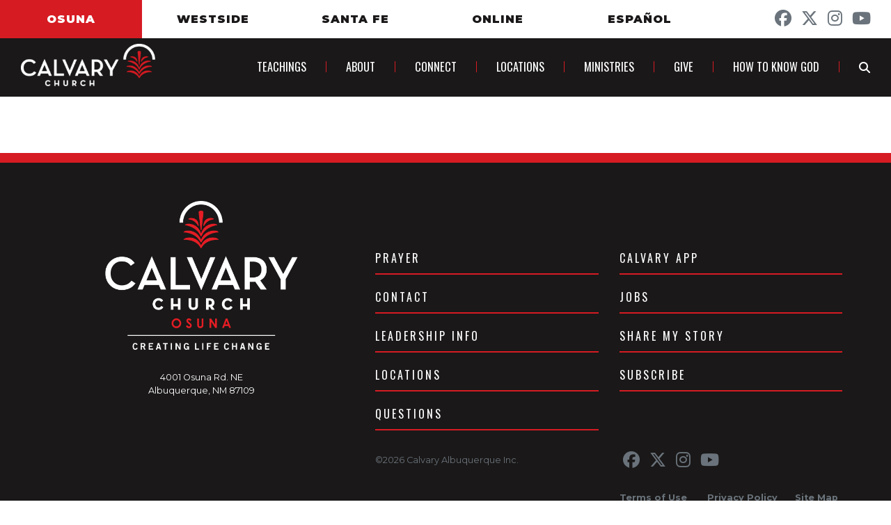

--- FILE ---
content_type: text/css
request_url: https://calvarynm.church/wp-content/themes/calvaryabq/style.css?ver=6.9
body_size: 3329
content:
/*
Theme Name: Calvary Albuquerque
Theme URI: www.calvaryabq.org
Description: Visual Composer Starter child theme
Author: Calvary Albuquerque
Author URI: www.calvaryabq.org
Template: visual-composer-starter
Version: 1.0.0
License: GNU General Public License v2 or later
License URI: http://www.gnu.org/licenses/gpl-2.0.html
Text Domain: calvaryabq
*/

:root {
	--shadow: 0 .5rem 1.2rem rgba(0,0,0,.2);
}

body {
	line-height: 1.5 !important;
}

@media (min-width: 1200px) {
  .vcv-layout-wrapper {
    grid-template-columns: 1fr 960px 1fr;
  }
}

.vce-button--style-basic {
  text-transform: uppercase;
  font-weight: bold;
  letter-spacing: 2px;
}

/* image switcher */
.entry-content .img_switch_image {
  width: auto;
  margin: 0 auto;
}

/* cross site links in the header */
#cross-ref {
  text-align: center;
  text-transform: uppercase;
  font-weight: 900;
  font-size: 1rem;
  line-height: 55px;
  letter-spacing: 1px;
  color: #ffffff;
}

#cross-ref > div {
	width: 20%;
}

@media (max-width: 991px) {
  #cross-ref {
    font-size: 0.7rem;
    line-height: 45px;
  }
}

/*
@media (max-width: 480px) {
  #cross-ref {
    font-size: 0.8em;
    line-height: 33px;
  }
}
*/

@media (max-width: 543px) {
  #cross-ref {
    font-size: 0.8em;
    line-height: 33px;
	display: flex;
	  flex-wrap: wrap;
  }

  #cross-ref > div {
	flex-basis: 33.333%;
	width: auto;
	padding-left: 3px;
	padding-right: 3px;
  }

  #cross-ref div.site-3,
  #cross-ref div.site-5 {
	flex-basis: 50%;
  }
}

/* campus button active background color */
#cross-ref div.active.site-1 {
	background: #d61b23;
}

#cross-ref div.active.site-2 {
	background: #445281;
}

#cross-ref div.active.site-3 {
	background: #0c7880;
}

#cross-ref div.active.site-4 {
	background: #800263;
}

#cross-ref div.active.site-5 {
	background: #c17c32;
}

#cross-ref a {
  color: #1A1818;
  text-decoration: none;
  display: block;
}

/* primary menu in header */
header .vce-basic-menu-container .vce-basic-menu .menu-primary-menu-container ul {
  padding: 0;
  margin: 0;
}

header .vce-basic-menu-container .vce-basic-menu .menu-primary-menu-container ul .menu-item a {
  font-family: 'Oswald', serif;
  font-weight: normal;
  padding: 0 28px;
}

header .vce-basic-menu-container .vce-basic-menu .menu-primary-menu-container > ul.menu > .menu-item > a {
  border-right: 1px solid #d61b23;
}

header .vce-basic-menu-container .vce-basic-menu .menu-primary-menu-container > ul.menu > .menu-item:last-child > a {
  border-right: 0;
}

header .vce-basic-menu-container .vce-basic-menu .menu-primary-menu-container ul .sub-menu {
  border: 0;
  top: 195%;
  left: 0;
}
header .vce-basic-menu-container .vce-basic-menu ul .menu-item:hover>.sub-menu {
	top: 224% !important;
}
header .vce-basic-menu-container .vce-basic-menu .menu-primary-menu-container ul .sub-menu:before {
  position: absolute;
  top: -17px;
  left: 45px;
}

  .site-id-1 header .vce-basic-menu-container .vce-basic-menu .menu-primary-menu-container ul .sub-menu:before {
    content: url('/wp-content/uploads/2019/02/menu-arrow-up.png');
  }

  .site-id-2 header .vce-basic-menu-container .vce-basic-menu .menu-primary-menu-container ul .sub-menu:before {
    content: url('/santa-fe/wp-content/uploads/sites/2/2018/11/menu-arrow-up.png');
  }

  .site-id-3 header .vce-basic-menu-container .vce-basic-menu .menu-primary-menu-container ul .sub-menu:before {
    content: url('/santa-fe/wp-content/uploads/sites/3/2018/11/menu-arrow-up.png');
  }

  .site-id-4 header .vce-basic-menu-container .vce-basic-menu .menu-primary-menu-container ul .sub-menu:before {
    content: url('/westside/wp-content/uploads/sites/4/2019/02/menu-arrow-up.png');
  }

  .site-id-5 header .vce-basic-menu-container .vce-basic-menu .menu-primary-menu-container ul .sub-menu:before {
    content: url('/espanol/wp-content/uploads/sites/5/2021/10/menu-arrow-up.png');
  }

header .vce-basic-menu-container .vce-basic-menu .menu-primary-menu-container ul .sub-menu a {
  font-size: 1em;
}

header .vce-basic-menu-container .vce-basic-menu .menu-primary-menu-container ul .menu-item:hover > .sub-menu > li > a {
  padding: 16px 32px;
  border: 0;
  overflow: hidden;
}

  .site-id-1 header .vce-basic-menu-container .vce-basic-menu .menu-primary-menu-container ul .menu-item:hover > .sub-menu > li > a {
    border-bottom: 1px solid #D61B23;
  }

  .site-id-2 header .vce-basic-menu-container .vce-basic-menu .menu-primary-menu-container ul .menu-item:hover > .sub-menu > li > a {
    border-bottom: 1px solid #445281;
  }

  .site-id-3 header .vce-basic-menu-container .vce-basic-menu .menu-primary-menu-container ul .menu-item:hover > .sub-menu > li > a {
    border-bottom: 1px solid #0c7880;
  }

  .site-id-4 header .vce-basic-menu-container .vce-basic-menu .menu-primary-menu-container ul .menu-item:hover > .sub-menu > li > a {
    border-bottom: 1px solid #800263;
  }

  .site-id-5 header .vce-basic-menu-container .vce-basic-menu .menu-primary-menu-container ul .menu-item:hover > .sub-menu > li > a {
    border-bottom: 1px solid #DE9F5C;
  }

header .vce-basic-menu-sandwich-container .vce-sandwich-menu-wrapper {
  margin-bottom: 0;
}

header .vce-sandwich-menu-inner {
  text-align: left;
}

header .vce-sandwich-menu-inner nav .menu-item-has-children > ul {
  margin-left: 1.5em;
  margin-top: 0;
}

#hidden-search-form {
  position: absolute;
  top: 0;
  right: 25px;
  background: #1a1818;
  padding: 10px;
  z-index: 2;
}
@media (max-width: 575px) {
  #hidden-search-form {
    top: 100%;
  }
}
.search-form,
.search-form label .search-field {
	max-width: 100% !important;
}

@media (max-width: 575px) {
  .entry-content .vce-row-content .vce-col-inner {
    padding-left: 24px;
    padding-right: 24px;
  }

  .entry-content .vce-row-no-paddings .vce-row-content .vce-col-inner {
    padding-left: 0;
    padding-right: 0;
  }
}

/*
Fix: 20221103
Logo Stretched Height of Header
*/
header.vcv-header .vce-row-content {
    padding: 0 !important;
}
.vce-logo-widget {
    height: auto !important;
}
.vce-logo-widget .custom-logo-link {
    height: auto !important;
}
.vce-logo-widget .custom-logo-link img {
    height: auto !important;
}

.vce-row-full-height.vce-row-columns--stretch .vce-section {
  height: 90%;
  display: flex;
  align-items: center;
  justify-content: center;
}

.vce-row-full-height.vce-row-columns--stretch .vce-section-inner {
  width: 100%;
}

.vce-row-full-height.vce-row-columns--stretch .vce-hero-section--content {
  padding-top: 20px;
  padding-bottom: 20px;
}

.vce-row-full-height.vce-row-columns--stretch .scroll-to-here.vce-features--size-medium {
    position: absolute;
    bottom: 0%;
    left: 50%;
    margin-left: -46.3px;
}

/* temp style; will be replaced with MP data */
#el-41a3eb1f .vce-single-image-wrapper,
#el-41a3eb1f .vce-single-image-inner,
#el-8d2cc704 .vce-single-image-wrapper,
#el-8d2cc704 .vce-single-image-inner {
  display: block;
}

#el-41a3eb1f .vce-single-image,
#el-8d2cc704 .vce-single-image {
  width: 100%;
}

/* podcast / RSS links */
.vce-basic-menu .menu-subscribe-to-the-podcast-container > .menu > li {
  background: #d1d1d1;
  margin: 0 10px;
  flex-grow: 1;
  text-align: center;
}

.vce-basic-menu .menu-subscribe-to-the-podcast-container > .menu > li:hover {
  background: #d61b23;
}

.vce-basic-menu .menu-subscribe-to-the-podcast-container > .menu .sub-menu {
  border: 0;
  left: 50%;
  right: 0;
  display: block;
  text-align: center;
}

.vce-basic-menu .menu-subscribe-to-the-podcast-container > .menu .menu-item:hover > .sub-menu > li a {
  width: 100%;
  display: block;
}

/* sub menu on some of the pages */
.site-id-1 .vce-basic-menu .menu-about-container li.current-menu-item a,
.site-id-1 .vce-basic-menu .menu-events-container li.current-menu-item a {
  color: #d61b23;
}

.site-id-2 .vce-basic-menu .menu-about-container li.current-menu-item a,
.site-id-2 .vce-basic-menu .menu-events-container li.current-menu-item a {
  color: #445281;
}

.site-id-3 .vce-basic-menu .menu-about-container li.current-menu-item a,
.site-id-3 .vce-basic-menu .menu-events-container li.current-menu-item a {
  color: #0c7880;
}

.site-id-4 .vce-basic-menu .menu-about-container li.current-menu-item a,
.site-id-4 .vce-basic-menu .menu-events-container li.current-menu-item a {
  color: #800263;
}

.site-id-5 .vce-basic-menu .menu-about-container li.current-menu-item a,
.site-id-5 .vce-basic-menu .menu-events-container li.current-menu-item a {
  color: #c17c32;
}

#gallery-buttons,
#share-buttons {
  font-weight: bold;
}

#gallery-buttons .col {
  text-align: center;
  margin-bottom: 20px;
}

@media (min-width: 768px) {
  #gallery-buttons .col {
    text-align: right;
  }

  #gallery-buttons .col + .col {
    text-align: left;
  }
}

#gallery-buttons .col:first-child > span {
  margin: 0 6px;
  display: inline-block;
}

#gallery-buttons #gallery-prev,
#gallery-buttons #gallery-next {
  background: #949191;
  color: #ffffff;
  border-radius: 50%;
  width: 30px;
  height: 30px;
  font-weight: bold;
  line-height: 24px;
  text-align: center;
  cursor: pointer;
  font-family: Oswald;
  font-size: 25px;
  margin: 0 4px;
}

.site-id-1 #gallery-buttons #gallery-prev:hover,
.site-id-1 #gallery-buttons #gallery-next:hover {
  background: #d71b23;
}

.site-id-2 #gallery-buttons #gallery-prev:hover,
.site-id-2 #gallery-buttons #gallery-next:hover {
  background: #445281;
}

.site-id-3 #gallery-buttons #gallery-prev:hover,
.site-id-3 #gallery-buttons #gallery-next:hover {
  background: #0c7880;
}

.site-id-4 #gallery-buttons #gallery-prev:hover,
.site-id-4 #gallery-buttons #gallery-next:hover {
  background: #800263;
}

.site-id-5 #gallery-buttons #gallery-prev:hover,
.site-id-5 #gallery-buttons #gallery-next:hover {
  background: #c17c32;
}


a.button, a:link.button, a:visited.button {
	display: inline-block !important;
	border: 0 none !important;
	padding: 20px 56px;
	margin-bottom: 1.5rem;
	background:#e51c24;
	font-size: 1.2rem;
	text-align: center;
	color: #ffffff;
	border-radius:10rem;
}
a.button:hover, a.button:active {
	background: #ce1920;
	color: #ffffff !important;
}
a.button + a.button {
	margin-left: 1rem;
}
@media all and (min-width: 0) and (max-width: 768px) {
	a.button + a.button {
		margin-left: 0;
	}
}


.ssba-modern-2 {
  vertical-align: middle;
}

.ssba-modern-2 .ssbp-list li {
  padding: 0;
  margin: 0 4px !important;
}

.ssba-modern-2 .ssbp-list li a {
  border-color: #6a737b;
  color: #6a737b;
}

.ssba-modern-2 .ssbp-list li a:hover {
  background: none;
}

.site-id-1 .ssba-modern-2 .ssbp-list li a:hover {
  color: #d71b23;
}

.site-id-2 .ssba-modern-2 .ssbp-list li a:hover {
  color: #445281;
}

.site-id-3 .ssba-modern-2 .ssbp-list li a:hover {
  color: #0c7880;
}

.site-id-4 .ssba-modern-2 .ssbp-list li a:hover {
  color: #800263;
}

.site-id-5 .ssba-modern-2 .ssbp-list li a:hover {
  color: #c17c32;
}

#photo-gallery-grid .vce-post-description--full .vce-post-description--content {
  background: #2d2d2d;
  padding-left: 20px;
  padding-right: 20px;
  position: relative;
  min-height: 350px;
}

.site-id-1 #photo-gallery-grid .vce-post-description--full a.vce-post-description-link:hover + div + .vce-post-description--content,
.site-id-1 #photo-gallery-grid .vce-post-description--full .vce-post-description--content:hover {
  background: #d71b23;
}

.site-id-2 #photo-gallery-grid .vce-post-description--full a.vce-post-description-link:hover + div + .vce-post-description--content,
.site-id-2 #photo-gallery-grid .vce-post-description--full .vce-post-description--content:hover {
  background: #445281;
}

.site-id-3 #photo-gallery-grid .vce-post-description--full a.vce-post-description-link:hover + div + .vce-post-description--content,
.site-id-3 #photo-gallery-grid .vce-post-description--full .vce-post-description--content:hover {
  background: #0c7880;
}

.site-id-4 #photo-gallery-grid .vce-post-description--full a.vce-post-description-link:hover + div + .vce-post-description--content,
.site-id-4 #photo-gallery-grid .vce-post-description--full .vce-post-description--content:hover {
  background: #800263;
}

.site-id-5 #photo-gallery-grid .vce-post-description--full a.vce-post-description-link:hover + div + .vce-post-description--content,
.site-id-5 #photo-gallery-grid .vce-post-description--full .vce-post-description--content:hover {
  background: #c17c32;
}

#photo-gallery-grid .vce-post-description--full .vce-post-description--content:after {
  content: "View Slideshow";
  font-size:0.8em;
  font-weight: bold;
  color: #ffffff;
  position: absolute;
  bottom: 30px;
}

#photo-gallery-grid .vce-post-description--title a,
#photo-gallery-grid .vce-post-description--excerpt {
  color: #ffffff;
}

#photo-gallery-grid .vce-post-description--excerpt {
  font-size: 0.9em;
  margin-top: 20px;
}

.vce-faq-toggle {
  border-top: 1px solid #d71b23;
}

.vce-faq-toggle:last-child {
  margin-bottom: 40px;
  border-bottom: 1px solid #d71b23;
}

.vce-faq-toggle .vce-faq-toggle-wrapper {
  margin-top: 10px;
  margin-bottom: 10px;
  padding: 0 10px;
}

.vce-faq-toggle .vce-faq-toggle-title {
  padding-left: 0;
  padding-right: 33px;
  text-transform: uppercase;
  font-weight: bold;
  letter-spacing: 1px;
}

.vce-faq-toggle .vce-faq-toggle-title.vce-faq-toggle-state--opened {
  color: #d71b23;
}

.vce-faq-toggle .vce-faq-toggle-icon {
  right: -33px;
  left: auto;
}

.vce-faq-toggle .vce-faq-toggle-icon:before {
  content: url('/wp-content/uploads/2018/11/faq-arrow-down.png');
  width: 22px;
  height: 22px;
}

.vce-faq-toggle .vce-faq-toggle-state--opened .vce-faq-toggle-icon:before {
  content: url('/wp-content/uploads/2018/11/faq-arrow-up.png');
}

.vce-faq-toggle .vce-faq-toggle-icon:after {
  display: none;
}

.vce-faq-toggle .vce-faq-toggle-text-block {
  padding: 20px 33px 30px 0;
}

.header-social-icons i {
	font-size: 1.5rem !important;
}

#footer-copyright {
  font-size: 0.8rem;
}

#footer-links-secondary a:hover {
  color: #ffffff;
}

.footer-social-icons {
  color: #6a737b;
}

.footer-social-icons a {
  color: #6a737b;
  margin: 0 5px;
}

.footer-social-icons a:hover {
  color: #ffffff;
}

.footer-social-icons i {
	font-size: 1.5rem !important;
}

@media (max-width: 767px) {
  .social-media-icons {
    margin: 20px 0;
    text-align: center;
  }
}

.social-media-icons .vce-features--style-outlined-circle .vce-features--icon {
  border-width: 2px;
  width: 2.1em;
  height: 2.1em;
}

.social-media-icons .vce-features--style-outlined-circle .vce-features--icon .vce-icon-container {
  transition: color 0s;
}

.social-media-icons .vce-features--style-outlined-circle .vce-features--icon .vcv-ui-icon-monosocial:before {
  font-size: 2.3em;
}

.social-media-icons .vce-features--style-outlined-circle .vce-features--icon .fa:before {
  font-size: 1.2em;
}

@media (min-width: 768px) {
  .vcv-footer .social-media-icons .vce-icon-group {
    justify-content: start;
    -ms-flex-pack: start;
    -webkit-box-pack: start;
  }
}

/*
  Add Padding to left and right margins of VC boxed content - 20231019
  Doesn't work everywhere...
*/
.vce-row-container[data-vce-boxed-width=true] {
	padding: 0 1.5rem !important;
}
/*
  Remove padding if same container style is contained within. So padding isn't doubled up.
*/
.vce-row-container[data-vce-boxed-width=true] .vce-row-container[data-vce-boxed-width=true] {
	padding: 0 !important;
}

footer .vce-row-container[data-vce-boxed-width=true] {
	padding: 0 !important;
}

.rounded .vce-text-block-wrapper,
.vce-single-image--border-rounded,
.rounded figure {
	border-radius: 1rem !important;
	overflow: hidden;
}

/* 
  Card Style
  add "card" class to a COLUMN (not ROW)
  add "card empty" to a COLUMN that has NO content
*/
.vce-row-content .vce-col.card {
	background: #fff;
	/*border: 2px solid #ccd0d2;*/
	border-radius: 1rem;
	overflow: hidden;
	margin-bottom: 2rem;
	padding: 1.5rem;
	-webkit-box-shadow: var(--shadow);
			box-shadow: var(--shadow);
}
.vce-row-content .vce-col.card.empty {
	background: transparent;
	/*border: 2px solid transparent;*/
	-webkit-box-shadow: none;
			box-shadow: none;
}
@media (min-width: 0) and (max-width: 768px) {
	.vce-row-content .vce-col.card.empty {
		margin-bottom: 0;
		padding: 0;
	}
}
.vce-row-content .vce-col.card .vce-button--style-underline-wrapper:last-of-type {
	margin-bottom: .5rem;
}
.vce-row-content .vce-col.card .vce-single-image-container {
	margin-top: -1.5rem;
	margin-right: -1.5rem;
	margin-left: -1.5rem;
}

/*
  Blockquote
*/

.entry-content blockquote,
.entry-content blockquote p {
	line-height: 1.5;
}

/*
  Buttons
*/

button.vce-button,
a.vce-button {
	text-transform: uppercase !important;
	font-weight: 600 !important;
}


/* Subsplash App */
/*
Hide the Header and Footer when page is opened directly in app itself.
20240612: Currently, does not work. Probably only related to a Subsplash website.
*/
#sp-header, #sp-footer { display: none !important; }


.comment-content ul > li:before,
.entry-content ul > li:before {
	line-height: .85;
}

--- FILE ---
content_type: text/css
request_url: https://calvarynm.church/wp-content/plugins/wpdevart-countdown-extended-version-pro/includes/frontend/css/front_end.css?ver=6.9
body_size: 636
content:
.wpdevart_countdown_extend_standart,.wpdevart_countdown_extend_circle{
	text-align: center;
}
.wpdevart_countdown_extend_element{
	display: inline-block;
}
.wpdevart_countdown_extend_standart *{
	/*transition-duration: 0.5s;*/
}
.wpdevart_countdown_extend_standart .time_text,.wpdevart_countdown_extend_standart .time_left_extended{
	white-space: nowrap;
	display: block;
	border-style:solid;
}
 /*for circle*/
.wpdevart_countdown_extend_circle .wpdevart_countdown_extend_element{
	position: relative;
}
.wpdevart_countdown_extend_circle .wpdevart_countdown_extend_element div{

}
.wpdevart_countdown_extend_circle .wpdevart_countdown_extend_element .time_left_extended{
	white-space: nowrap;
	position: absolute;	
	top: 0%;
    transition: 50%;
    left: 50%;
    transform: translate(-50%,0%);
}

.wpdevart_countdown_extend_circle .wpdevart_countdown_extend_element .time_text{
	white-space: nowrap;
 	position: absolute;	
	bottom: 0%;
    transition: 50%;
    left: 50%;
    transform: translate(-50%,0%);
	white-space: nowrap;
}
.wpdevart_countdown_extend_circle .wpdevart_countdown_extend_element div{
	position: relative;
}
.wpdevart_countdown_extend_circle div.wpdevart_countdown_background{
	position: absolute;
	width: 100%;
	height: 100%;
	width:calc(100% - 2px);
	height:calc(100% - 2px);
	left: 50%;
	top: 50%;
    transform: translate(-50%,-50%);
	border-radius: 50%;
}

/* vertical slider */

.wpdevart_countdown_extend_vertical{
	text-align: center;
}
.wpdevart_countdown_extend_vertical ul li{
	margin: 0px;
	padding:initial !important;
	border: none !important;
}
.wpdevart_countdown_extend_vertical *{
	text-align: center;
	line-height: normal !important;
}
 .wpdevart_countdown_extend_vertical .wpdevart_countdown_extend_element{
	display: inline-block;
	text-align: center;
}

.wpdevart_countdown_extend_vertical .wpdevart_countdown_extend_element .time_left_extended > span{
	box-sizing: content-box;
	display: inline-block;
	position: relative;
	overflow: hidden;
	border: 2px solid #000000;
}
.wpdevart_countdown_extend_vertical .wpdevart_countdown_extend_element .time_left_extended > span:nth-child(2),.wpdevart_countdown_extend_vertical .wpdevart_countdown_extend_element .time_left_extended > span:nth-child(3),.wpdevart_countdown_extend_vertical .wpdevart_countdown_extend_element .time_left_extended > span:nth-child(4),.wpdevart_countdown_extend_vertical .wpdevart_countdown_extend_element .time_left_extended > span:nth-child(5){
	border-left: none;
}
.wpdevart_countdown_extend_vertical .wpdevart_countdown_extend_element .time_left_extended > span ul{
	position: relative;
	margin: 0px;
	padding: 0px;
	top:0px;
}
.wpdevart_countdown_extend_vertical .wpdevart_countdown_extend_element .time_left_extended{
	margin-bottom: -4px;
}
.wpdevart_countdown_extend_vertical .wpdevart_countdown_extend_element .time_left_extended > span ul li{
    padding-left: 3px;
    padding-right: 3px;
}
.wpdevart_countdown_extend_vertical .wpdevart_countdown_extend_element .time_text{
	display: block;
	border-style: solid;
}
.wpdevart_countdown_extend_vertical .wpdevart_vertical_transition {
    -webkit-transition: top 400ms linear;
    -moz-transition: top 400ms linear;
    -ms-transition: top 400ms linear;
    -o-transition: top 400ms linear;
    transition: top 400ms linear;
}



/*##########################################   POPUP ##########################################*/

#wpdevart_countdown_overlay{	
	z-index:9999;
	position:fixed;
	width:100%;
	height:100%;
	left:0px;
	right:0px;
	top:0px;
	bottom:0px;	
}

#wpdevart_lb_content_first_pic{
	width:100%;
	height:100%;
	z-index:2;
	position:absolute;

}
#wpdevart_lb_content_second_pic{
	width:100%;
	height:100%;
	z-index:1;
	position:absolute;	
}
#wpdevart_lb_loading_img{
	position:absolute;	
	z-index:1000;
}




#wpdevart_countdown_main_window{
	z-index:99999;
	overflow: hidden;
	left:0px;
	right:0px;
	top:0px;
	bottom:0px;	
	line-height: 0px
}
#wpdevart_countdown_iframe{
	border: none;
	margin: 0px;
	padding: 0px;
}
#wpdevart_lb_main_desc{
	position:relative;
	width:100%;
	height:40px;
	background-color:#D49D12;
}
#wpdevart_lb_main_desc img{
	cursor:pointer;
	position: relative;
    z-index: 1000;
    max-height: 100%;
}
#wpdevart_lb_main_desc{
	text-align:right;
}

#wpdevart_lb_main_desc.wpdevart_lb_main_desc{
	bottom:0;
}


/*############################# popup window description ############################*/
#wpdevart_controll_buttons_line{
	width:100%
}
#wpdevart_controll_buttons_line > img{
	max-height: 100%;
	max-width: 100%;
	cursor: pointer;
}

--- FILE ---
content_type: application/javascript
request_url: https://calvarynm.church/wp-content/plugins/calvaryabq_custom/calvaryabq-custom.js?ver=6.9
body_size: -245
content:
(function ($) {
  $(document).ready(function() {
    $('#hidden-search-form').hide();

    $('#search-toggle .vce-icon').click(function() {
      $('#hidden-search-form').show();
    });
  });
}(jQuery));

--- FILE ---
content_type: application/javascript
request_url: https://calvarynm.church/wp-content/themes/calvaryabq/js/script.js?ver=6.9
body_size: 331
content:
(function ($) {
  $(document).ready(function () {
    //$('a[href*=#]:not([href=#])').click(function () {
    // Trinet Note:
    // Above line was missing quotes causing JS error that was breaking many of the JS driven elements
    // across multiple pages.
    $('a[href*="#"]:not([href="#"])').click(function () {
      if (location.pathname.replace(/^\//, '') == this.pathname.replace(/^\//, '')
        || location.hostname == this.hostname) {

        var target = $(this.hash);
        target = target.length ? target : $('[name=' + this.hash.slice(1) + ']');
        if (target.length) {
          $('html,body').animate({
            scrollTop: target.offset().top
          }, 500);
          return false;
        }
      }
    });

    $('.easy-slideshow .cycle-slideshow').on('cycle-initialized', function (event, optionHash) {
      galleryCycleCounter(optionHash);
    });

    $('.easy-slideshow .cycle-slideshow').on('cycle-next cycle-prev', function(event, optionHash) {
      galleryCycleCounter(optionHash);
    });
	  
	  
	  
	//  - - - - - - - - - - - - - - - - - - - -
	//  Open External Links in New Window  |  cssglobe.com/post/1281/open-external-links-in-new-window-automatically
	//  - - - - - - - - - - - - - - - - - - - -
	jQuery("a[href^='http']:not([href*='" + document.domain + "'])").each(function () {
		jQuery(this).attr('target', '_blank');
	});
	 
	  
	  
  });

  function galleryCycleCounter(optionHash) {
    var caption = (optionHash.currSlide + 1) + ' of ' + optionHash.slideCount;
    $('#gallery-counter').html(caption);
  }
}(jQuery));